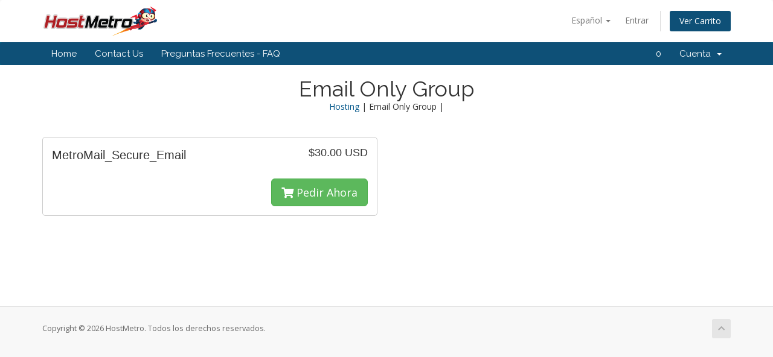

--- FILE ---
content_type: text/html; charset=utf-8
request_url: https://secure.hostmetro.com/billing/index.php?rp=%2Fstore%2Femail-only-group&language=spanish
body_size: 19352
content:
<!DOCTYPE html>
<html lang="en">
<head>
    <meta charset="utf-8" />
    <meta http-equiv="X-UA-Compatible" content="IE=edge">
    <meta name="viewport" content="width=device-width, initial-scale=1">
    <title>Carro de Pedidos - HostMetro</title>

    <!-- Styling -->
<link href="//fonts.googleapis.com/css?family=Open+Sans:300,400,600|Raleway:400,700" rel="stylesheet">
<link href="/billing/templates/six/css/all.min.css?v=8b219a" rel="stylesheet">
<link href="/billing/assets/css/fontawesome-all.min.css" rel="stylesheet">
<link href="/billing/templates/six/css/custom.css" rel="stylesheet">

<!-- HTML5 Shim and Respond.js IE8 support of HTML5 elements and media queries -->
<!-- WARNING: Respond.js doesn't work if you view the page via file:// -->
<!--[if lt IE 9]>
  <script src="https://oss.maxcdn.com/libs/html5shiv/3.7.0/html5shiv.js"></script>
  <script src="https://oss.maxcdn.com/libs/respond.js/1.4.2/respond.min.js"></script>
<![endif]-->

<script type="text/javascript">
    var csrfToken = '201b6f8beab8b122191c711bdddfabeba1540837',
        markdownGuide = 'Guía de Markdown',
        locale = 'en',
        saved = 'guardado',
        saving = 'guardando',
        whmcsBaseUrl = "/billing",
        requiredText = 'Necesario',
        recaptchaSiteKey = "";
</script>
<script src="/billing/templates/six/js/scripts.min.js?v=8b219a"></script>


    
<!-- Google Analytics -->
<script>
(function(i,s,o,g,r,a,m){i['GoogleAnalyticsObject']=r;i[r]=i[r]||function(){
(i[r].q=i[r].q||[]).push(arguments)},i[r].l=1*new Date();a=s.createElement(o),
    m=s.getElementsByTagName(o)[0];a.async=1;a.src=g;m.parentNode.insertBefore(a,m)
    })(window,document,'script','//www.google-analytics.com/analytics.js','ga');

ga('create', 'UA-121423853-1', { cookieDomain: 'hostmetro.com' });
ga('send', 'pageview');

</script>
<!-- End Google Analytics -->



</head>
<body data-phone-cc-input="1">



<section id="header">
    <div class="container">
        <ul class="top-nav">
                            <li>
                    <a href="#" class="choose-language" data-toggle="popover" id="languageChooser">
                        Español
                        <b class="caret"></b>
                    </a>
                    <div id="languageChooserContent" class="hidden">
                        <ul>
                                                            <li>
                                    <a href="/billing/index.php?rp=%2Fstore%2Femail-only-group&amp;language=arabic">العربية</a>
                                </li>
                                                            <li>
                                    <a href="/billing/index.php?rp=%2Fstore%2Femail-only-group&amp;language=azerbaijani">Azerbaijani</a>
                                </li>
                                                            <li>
                                    <a href="/billing/index.php?rp=%2Fstore%2Femail-only-group&amp;language=catalan">Català</a>
                                </li>
                                                            <li>
                                    <a href="/billing/index.php?rp=%2Fstore%2Femail-only-group&amp;language=chinese">中文</a>
                                </li>
                                                            <li>
                                    <a href="/billing/index.php?rp=%2Fstore%2Femail-only-group&amp;language=croatian">Hrvatski</a>
                                </li>
                                                            <li>
                                    <a href="/billing/index.php?rp=%2Fstore%2Femail-only-group&amp;language=czech">Čeština</a>
                                </li>
                                                            <li>
                                    <a href="/billing/index.php?rp=%2Fstore%2Femail-only-group&amp;language=danish">Dansk</a>
                                </li>
                                                            <li>
                                    <a href="/billing/index.php?rp=%2Fstore%2Femail-only-group&amp;language=dutch">Nederlands</a>
                                </li>
                                                            <li>
                                    <a href="/billing/index.php?rp=%2Fstore%2Femail-only-group&amp;language=english">English</a>
                                </li>
                                                            <li>
                                    <a href="/billing/index.php?rp=%2Fstore%2Femail-only-group&amp;language=estonian">Estonian</a>
                                </li>
                                                            <li>
                                    <a href="/billing/index.php?rp=%2Fstore%2Femail-only-group&amp;language=farsi">Persian</a>
                                </li>
                                                            <li>
                                    <a href="/billing/index.php?rp=%2Fstore%2Femail-only-group&amp;language=french">Français</a>
                                </li>
                                                            <li>
                                    <a href="/billing/index.php?rp=%2Fstore%2Femail-only-group&amp;language=german">Deutsch</a>
                                </li>
                                                            <li>
                                    <a href="/billing/index.php?rp=%2Fstore%2Femail-only-group&amp;language=hebrew">עברית</a>
                                </li>
                                                            <li>
                                    <a href="/billing/index.php?rp=%2Fstore%2Femail-only-group&amp;language=hungarian">Magyar</a>
                                </li>
                                                            <li>
                                    <a href="/billing/index.php?rp=%2Fstore%2Femail-only-group&amp;language=italian">Italiano</a>
                                </li>
                                                            <li>
                                    <a href="/billing/index.php?rp=%2Fstore%2Femail-only-group&amp;language=macedonian">Macedonian</a>
                                </li>
                                                            <li>
                                    <a href="/billing/index.php?rp=%2Fstore%2Femail-only-group&amp;language=norwegian">Norwegian</a>
                                </li>
                                                            <li>
                                    <a href="/billing/index.php?rp=%2Fstore%2Femail-only-group&amp;language=portuguese-br">Português</a>
                                </li>
                                                            <li>
                                    <a href="/billing/index.php?rp=%2Fstore%2Femail-only-group&amp;language=portuguese-pt">Português</a>
                                </li>
                                                            <li>
                                    <a href="/billing/index.php?rp=%2Fstore%2Femail-only-group&amp;language=romanian">Română</a>
                                </li>
                                                            <li>
                                    <a href="/billing/index.php?rp=%2Fstore%2Femail-only-group&amp;language=russian">Русский</a>
                                </li>
                                                            <li>
                                    <a href="/billing/index.php?rp=%2Fstore%2Femail-only-group&amp;language=spanish">Español</a>
                                </li>
                                                            <li>
                                    <a href="/billing/index.php?rp=%2Fstore%2Femail-only-group&amp;language=swedish">Svenska</a>
                                </li>
                                                            <li>
                                    <a href="/billing/index.php?rp=%2Fstore%2Femail-only-group&amp;language=turkish">Türkçe</a>
                                </li>
                                                            <li>
                                    <a href="/billing/index.php?rp=%2Fstore%2Femail-only-group&amp;language=ukranian">Українська</a>
                                </li>
                                                    </ul>
                    </div>
                </li>
                                        <li>
                    <a href="/billing/clientarea.php">Entrar</a>
                </li>
                                <li class="primary-action">
                    <a href="/billing/cart.php?a=view" class="btn">
                        Ver Carrito
                    </a>
                </li>
                                </ul>

                    <a href="/billing/index.php" class="logo"><img src="/billing/assets/img/logo.png" alt="HostMetro"></a>
        
    </div>
</section>

<section id="main-menu">

    <nav id="nav" class="navbar navbar-default navbar-main" role="navigation">
        <div class="container">
            <!-- Brand and toggle get grouped for better mobile display -->
            <div class="navbar-header">
                <button type="button" class="navbar-toggle" data-toggle="collapse" data-target="#primary-nav">
                    <span class="sr-only">Toggle navigation</span>
                    <span class="icon-bar"></span>
                    <span class="icon-bar"></span>
                    <span class="icon-bar"></span>
                </button>
            </div>

            <!-- Collect the nav links, forms, and other content for toggling -->
            <div class="collapse navbar-collapse" id="primary-nav">

                <ul class="nav navbar-nav">

                        <li menuItemName="home-hm" class="" id="Primary_Navbar-home-hm">
        <a href="https://secure.hostmetro.com/billing/clientarea.php">
                        Home
                                </a>
            </li>
    <li menuItemName="contact-us" class="" id="Primary_Navbar-contact-us">
        <a href="http://www.hostmetro.com/contact-us.html" target="_blank">
                        Contact Us
                                </a>
            </li>
    <li menuItemName="Knowledgebase" class="" id="Primary_Navbar-Knowledgebase">
        <a href="/billing/index.php?rp=/knowledgebase">
                        Preguntas Frecuentes - FAQ
                                </a>
            </li>

                </ul>

                <ul class="nav navbar-nav navbar-right">

                        <li menuItemName="0" class="" id="Secondary_Navbar-0">
        <a href="">
                        0
                                </a>
            </li>
    <li menuItemName="Account" class="dropdown" id="Secondary_Navbar-Account">
        <a class="dropdown-toggle" data-toggle="dropdown" href="#">
                        Cuenta
                        &nbsp;<b class="caret"></b>        </a>
                    <ul class="dropdown-menu">
                            <li menuItemName="Login" id="Secondary_Navbar-Account-Login">
                    <a href="/billing/clientarea.php">
                                                Entrar
                                            </a>
                </li>
                            <li menuItemName="Divider" class="nav-divider" id="Secondary_Navbar-Account-Divider">
                    <a href="">
                                                -----
                                            </a>
                </li>
                            <li menuItemName="Forgot Password?" id="Secondary_Navbar-Account-Forgot_Password?">
                    <a href="/billing/index.php?rp=/password/reset">
                                                ¿Perdiste la contraseña?
                                            </a>
                </li>
                        </ul>
            </li>

                </ul>

            </div><!-- /.navbar-collapse -->
        </div>
    </nav>

</section>



<section id="main-body">
    <div class="container">
        <div class="row">

                <!-- Container for main page display content -->
        <div class="col-xs-12 main-content">
            

<script type="text/javascript" src="templates/orderforms/modernpad/js/main.js"></script>
<link rel="stylesheet" type="text/css" href="templates/orderforms/modernpad/style.css" />

<div id="order-modern">

    <div class="title-bar">
        <h1>Email Only Group</h1>
        <div class="cartcats">
<a href="cart.php?gid=1">Hosting</a> |
Email Only Group |
<!--<a href="/billing/index.php?a=add&domain=register">Registro de Dominios</a> | <a href="/billing/index.php?a=add&domain=transfer">Transferencia de Dominios</a> | <a href="/billing/index.php?a=view">Ver Carrito</a>-->
</div>

<!--<div class="choosecat btn-group">
    <button type="button" class="btn btn-default dropdown-toggle" data-toggle="dropdown" aria-expanded="false">
        Ver Otras Categorías <span class="caret"></span>
    </button>
    <ul class="dropdown-menu" role="menu">
                    <li><a href="cart.php?gid=1">Hosting</a></li>
                    <li><a href="cart.php?gid=6">Email Only Group</a></li>
                                    <li><a href="cart.php?a=add&domain=register">Registro de Dominios</a></li>
                            <li><a href="cart.php?a=add&domain=transfer">Transferencia de Dominios</a></li>
                <li><a href="cart.php?a=view">Ver Carrito</a></li>
    </ul>
</div>
-->
    </div>

    
    <div class="row">

                    <div class="col-md-6">
                <div id="product0" class="product" onclick="window.location='cart.php?a=add&pid=22'">

                    <div class="pricing">
                                                                                <span class="pricing">$30.00 USD</span>
                                            </div>

                    <div class="name">
                        MetroMail_Secure_Email
                                            </div>

                    
                    <div class="clear"></div>

                    <div class="description"></div>

                    <div class="text-right">
                        <a href="cart.php?a=add&pid=22" class="btn btn-success btn-lg"><i class="fa fa-shopping-cart"></i> Pedir Ahora</a>
                    </div>

                </div>
            </div>

            
        
    </div>

    
</div>


                </div><!-- /.main-content -->
                            <div class="clearfix"></div>
        </div>
    </div>
</section>

<section id="footer">
    <div class="container">
        <a href="#" class="back-to-top"><i class="fas fa-chevron-up"></i></a>
        <p>Copyright &copy; 2026 HostMetro. Todos los derechos reservados.</p>
    </div>
</section>

<div id="fullpage-overlay" class="hidden">
    <div class="outer-wrapper">
        <div class="inner-wrapper">
            <img src="/billing/assets/img/overlay-spinner.svg">
            <br>
            <span class="msg"></span>
        </div>
    </div>
</div>

<div class="modal system-modal fade" id="modalAjax" tabindex="-1" role="dialog" aria-hidden="true">
    <div class="modal-dialog">
        <div class="modal-content panel-primary">
            <div class="modal-header panel-heading">
                <button type="button" class="close" data-dismiss="modal">
                    <span aria-hidden="true">&times;</span>
                    <span class="sr-only">Cerrar</span>
                </button>
                <h4 class="modal-title"></h4>
            </div>
            <div class="modal-body panel-body">
                Cargando...
            </div>
            <div class="modal-footer panel-footer">
                <div class="pull-left loader">
                    <i class="fas fa-circle-notch fa-spin"></i>
                    Cargando...
                </div>
                <button type="button" class="btn btn-default" data-dismiss="modal">
                    Cerrar
                </button>
                <button type="button" class="btn btn-primary modal-submit">
                    Enviar
                </button>
            </div>
        </div>
    </div>
</div>

<form action="#" id="frmGeneratePassword" class="form-horizontal">
    <div class="modal fade" id="modalGeneratePassword">
        <div class="modal-dialog">
            <div class="modal-content panel-primary">
                <div class="modal-header panel-heading">
                    <button type="button" class="close" data-dismiss="modal" aria-label="Close"><span aria-hidden="true">&times;</span></button>
                    <h4 class="modal-title">
                        Generar contraseña
                    </h4>
                </div>
                <div class="modal-body">
                    <div class="alert alert-danger hidden" id="generatePwLengthError">
                        La longitud de la contraseña debe estar entre 8 y 64 caracteres
                    </div>
                    <div class="form-group">
                        <label for="generatePwLength" class="col-sm-4 control-label">Longitud de contraseña</label>
                        <div class="col-sm-8">
                            <input type="number" min="8" max="64" value="12" step="1" class="form-control input-inline input-inline-100" id="inputGeneratePasswordLength">
                        </div>
                    </div>
                    <div class="form-group">
                        <label for="generatePwOutput" class="col-sm-4 control-label">Contraseña generada</label>
                        <div class="col-sm-8">
                            <input type="text" class="form-control" id="inputGeneratePasswordOutput">
                        </div>
                    </div>
                    <div class="row">
                        <div class="col-sm-8 col-sm-offset-4">
                            <button type="submit" class="btn btn-default btn-sm">
                                <i class="fas fa-plus fa-fw"></i>
                                Generar nueva contraseña
                            </button>
                            <button type="button" class="btn btn-default btn-sm copy-to-clipboard" data-clipboard-target="#inputGeneratePasswordOutput">
                                <img src="/billing/assets/img/clippy.svg" alt="Copy to clipboard" width="15">
                                Copy
                            </button>
                        </div>
                    </div>
                </div>
                <div class="modal-footer">
                    <button type="button" class="btn btn-default" data-dismiss="modal">
                        Cerrar
                    </button>
                    <button type="button" class="btn btn-primary" id="btnGeneratePasswordInsert" data-clipboard-target="#inputGeneratePasswordOutput">
                        Copiar al portapapeles e insertar
                    </button>
                </div>
            </div>
        </div>
    </div>
</form>



</body>
</html>
